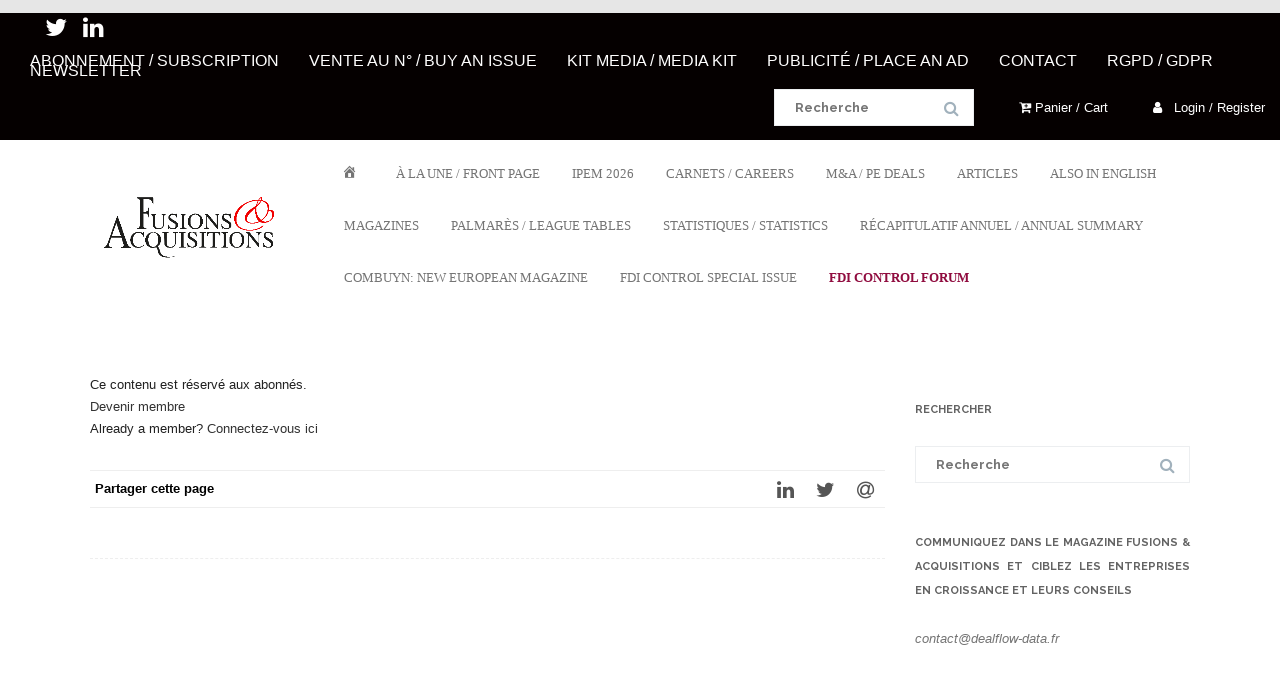

--- FILE ---
content_type: text/css
request_url: https://fusions-acquisitions.info/wp-content/plugins/event-tickets-manager-for-woocommerce/public/src/scss/event-tickets-manager-for-woocommerce-public.css?ver=1.5.3
body_size: 5325
content:
/**
 * All of the CSS for your public-facing functionality should be
 * included in this file.
 */

.woocommerce .cart-collaterals .cart_totals,
.woocommerce-page .cart-collaterals .cart_totals {
  float: none !important;
}

div#wps_etmfw_edit_info_loader img {
  width: 25px;
  height: auto;
  position: relative;
  top: 5px;
}

#wps_etmfw_edit_info_loader {
  display: none;
}

#wps_etmfw_checkin_loader {
  display: none;
}

#wps_etmfw_event_map {
  width: 60%;
  height: 350px;
  margin-bottom: 10px;
}

.wps_etmfw_addition_info_section input {
  width: 99% !important;
  max-width: 99% !important;
}

.wps-form-group__control label {
  margin-top: 8px;
  margin-left: 5px;
  margin-bottom: 8px;
  line-height: 1;
}

.wps-form-group__control div {
  display: flex;
  flex-wrap: wrap;
  align-items: center;
}

.wps_etmfw_view_ticket_section,
.wps_etmfw_calendar_section {
  display: inline-block;
  margin: 15px 0 0;
}
 
.wps_etmfw_view_ticket_section a,
.wps_etmfw_calendar_section a {
  padding: 7px 25px;
  border: 2px solid #28303d;
  font-size: 16px;
  line-height: 1.5;
  margin-top: 15px;
}


.wps_etmfw_view_ticket_section a:hover,
.wps_etmfw_calendar_section a:hover {
  background: #ffffff !important;
  color: #28303d !important;
}

span#wps_etmfw_edit_ticket {
  font-size: 20px;
  font-weight: 400;
  display: block;
  margin: 10px 0;
  text-decoration: underline;
  cursor: pointer;
}

#wps_etmfw_edit_ticket_form input {
  width: 50%;
}

input#wps_etmfw_save_edit_ticket_info_btn {
  margin-top: 15px;
  width: auto;
}

form#wps_etmfw_edit_ticket_form {
  display: none;
}

form.wps_etmfw_show_ticket_form {
  display: block !important;
}

div#wps_etmwf_event_date img,
div#wps_etmwf_event_time img,
div#wps_etmwf_event_venue img {
  display: inline-block;
  margin-right: 5px;
  max-width: 24px;
}

.fc-header-toolbar.fc-toolbar {
  display: block;
}

.fc-toolbar-chunk {
  margin-bottom: 10px;
  display: flex;
  justify-content: space-between;
  align-items: center;
}

.wps-form-group__control input[type="checkbox"],
.wps-form-group__control input[type="radio"] {
  width: auto !important;
  margin-bottom: 3px;
}

/* form.cart {
  flex-direction: column;
  align-content: flex-start;
} */

.wps_etmfw_product_wrapper {
  flex: 1 0 100%;
}

.product-type-event_ticket_manager form.cart {
  display: flex;
  flex-wrap: wrap;
}

.woocommerce .product-type-event_ticket_manager form.cart .wps_etmfw_product_wrapper+div.quantity {
  margin: 0 10px 0 0;
}

.woocommerce .product-type-event_ticket_manager form.cart .wps_etmfw_product_wrapper+div.quantity input,.woocommerce .product-type-event_ticket_manager form.cart .wps_etmfw_product_wrapper~button {
  margin: 0;
}

.woocommerce-message,
.woocommerce-info,
.woocommerce-error,
.woocommerce-noreviews,
p.no-comments {
  margin-bottom: 2.617924em;
  background-color: #0f834d;
  margin-left: 0;
  border-radius: 2px;
  color: #fff;
  clear: both;
  border-left: 0.6180469716em solid rgba(0, 0, 0, 0.15);
  padding: 1em 2em 1em 3.5em;
  position: relative;
  list-style: none outside;
}

div#wps_etmfw_event_map {
  margin: 10px 0px;
}

#wps-calendar.fc-daygrid.fc-dayGridMonth-view.fc-view,
#wps-calendar.fc-timegrid.fc-timeGridDay-view.fc-view,
#wps-calendar.fc-timegrid.fc-timeGridWeek-view.fc-view {
  overscroll-behavior-x: auto;
  overflow: scroll;
  width: 100%;
}

.fc-scrollgrid.fc-scrollgrid-liquid {
  table-layout: auto;
}

#wps-calendar.fc-view-harness.fc-view-harness-active {
  height: 250px !important;
}

.fc-day {
  width: 40px;
}

.wps-edit-form-group div {
  display: flex;
  flex-wrap: wrap;
}

.wps-edit-form-group div #wps_etmfw_radio {
  width: auto;
}

@media only screen and (max-width: 768px) {
  .product-remove {
    display: none !important;
  }

  input#coupon_code {
    margin-bottom: 20px;
  }

  .theme-oceanwp #wps_etmfw_title_and_social_share_icon {
    top: 55px;
  }

}

@media only screen and (max-width: 540px) {

  .wps_etmfw_view_ticket_section,
  .wps_etmfw_calendar_section {
    display: block;
    text-align: center;
  }

  a.wps_etmfw_add_event_calendar,
  a.wps_view_ticket_pdf {
    display: block;
  }

  .fc-toolbar-chunk {
    display: flex;
    margin-bottom: 10px;
  }

  .fc .fc-toolbar {
    display: block;
  }
}

.etmfw_expiration_message {
  color: red;
  font-size: 25px;
}

.woocommerce-MyAccount-navigation ul li.woocommerce-MyAccount-navigation-link--wps-myevent-tab a:before {
  content: "\f2ce";
}

.woocommerce-MyAccount-navigation ul li.woocommerce-MyAccount-navigation-link--event-ticket a:before {
  content: "\f274";
}

img.wps_resend_image {
  background: #70b3b5;
  width: 45px;
}

#wps_share_ticket_lable {
  font-size: 24px;
  font-weight: 600;
  margin: 0 0 15px;
}

#wps_select_user {
  margin: 0 0 15px;
  min-height: 40px;
}

.wps_etmfw_user_type_list {
  --wps-etmfw-user-type-bg: #f7f4f1;
  --wps-etmfw-user-type-border: #e2ddd7;
  --wps-etmfw-user-type-text: #1b1a17;
  --wps-etmfw-user-type-accent: #a2c9c9;
  display: grid;
  gap: 10px;
  margin: 0 0 15px;
}

.wps_etmfw_user_type_row {
  align-items: center;
  background: linear-gradient(135deg, #fbf7f3, #f1eee8);
  border: 1px solid var(--wps-etmfw-user-type-border);
  border-radius: 12px;
  box-shadow: 0 8px 20px rgba(27, 26, 23, 0.08);
  display: grid;
  gap: 10px;
  grid-template-columns: 1fr auto auto;
  padding: 12px 14px;
}

.wps_etmfw_user_type_price {
  background: #fff;
  border: 1px solid var(--wps-etmfw-user-type-border);
  border-radius: 999px;
  color: var(--wps-etmfw-user-type-text);
  font-weight: 600;
  padding: 4px 10px;
  white-space: nowrap;
}

.wps-etmfw-user-type-qty {
  align-items: center;
  display: inline-flex;
  gap: 6px;
}

.wps-etmfw-user-type-qty .qty {
  border: 1px solid var(--wps-etmfw-user-type-border);
  border-radius: 8px;
  max-width: 70px;
  padding: 4px 6px;
  text-align: center;
}

.wps-etmfw-user-type-qty .plus,
.wps-etmfw-user-type-qty .minus {
  background: var(--wps-etmfw-user-type-accent);
  border: 1px solid var(--wps-etmfw-user-type-accent);
  border-radius: 8px;
  color: #fff;
  padding: 2px 10px;
  transition: transform 0.15s ease, opacity 0.15s ease;
}

.wps-etmfw-user-type-qty .plus:hover,
.wps-etmfw-user-type-qty .minus:hover {
  opacity: 0.9;
  transform: translateY(-1px);
}

form.cart.wps-etmfw-has-user-types .quantity:not(.wps-etmfw-user-type-qty) {
  display: none;
}

@media screen and (max-width: 580px) {
  .wps_etmfw_user_type_row {
    grid-template-columns: 1fr;
    justify-items: start;
  }
}

#wps_etmfwp_checkin_button {
  min-height: 40px;
  padding: 10px;
}

@media screen and (max-width: 580px) {


}

/* Event Listing using shortcode start */

.wps_list .wps-etmw_event-btn, .wps_list .wps-etmw_event-join {
    justify-content: flex-start;
}

#wps-product-loader {
  position: absolute;
  left: 50%;
  transform: translate(-50%, 0);
}

.wps-etmw_search-input-wrap * {
  color: #000;
}

#wps-etmw_search {
  container-type: inline-size;
  container-name: card-container;
  position: relative;
}

#wps-etmw_search * {
  box-sizing: border-box;
}

#wps-etmw_search .wps-etmw_search-input {
  position: relative;
}

#wps-etmw_search .wps-etmw_search-input img {
  position: absolute;
  top: 50%;
  transform: translate(0, -50%);
  left: 13px;
  opacity: 0.2;
}

#wps-etmw_search .wps-etmw_search-input input#wps-search-event {
  width: 100%;
  padding: 13px 90px 13px 42px;
  min-height: 33px;
  font-size: 14px;
  background: transparent;
  box-shadow: none;
  border: 1px solid #E0E0E0;
  border-radius: 5px;
  margin: 0;
  line-height: 1.5;
  height: auto;
}

#wps-etmw_search .wps-etmw_search-input input#wps-search-event:focus {
  outline: none;
}

.wps-etmw_si-wrap {
  position: relative;
}

.wps_select_event_listing_type-wrap {
  position: absolute;
  top: 50%;
  right: 5px;
  transform: translate(0, -50%);
  display: flex;
  align-items: center;
  gap: 5px;
}

.wps_select_event_listing_type-wrap input[type=radio] {
  display: none;
}

.wps_select_event_listing_type-wrap input[type=radio]+label {
  padding: 6px;
  border-radius: 3px;
  margin: 0;
  cursor: pointer;
  line-height: 1;
}

.wps_select_event_listing_type-wrap input[type=radio]+label img {
  vertical-align: middle;
}

.wps_select_event_listing_type-wrap input[type=radio]:checked+label {
  background: var(--wps-etmfw-primary);
  color: #fff;
}

.wps_select_event_listing_type-wrap input[type=radio]:checked+label img {
  filter: invert(1);
}

/* List */

#wps-search-results {
  display: grid;
  gap: 30px;
  margin: 60px 0 0;
}

#wps-search-results>a {
  background: transparent;
  padding: 10px;
  text-decoration: none;
  box-shadow: 0 0 10px rgba(0, 0, 0, 0.1);
  border: none;
  margin: 0;
  border-radius: 5px;
  transition: transform 0.2s ease-in-out;
}

#wps-search-results>a:hover {
  transform: scale(1.02);
}

#wps-search-results>a:after {
  display: none;
}

#wps-search-results>a:focus {
  outline: none;
}

#wps-search-results .wps-etmw_single-event {
  display: flex;
  gap: 30px;
}

#wps-search-results .wps-etmw_single-event img {
  max-width: 140px;
  aspect-ratio: 1;
  object-fit: cover;
  flex: 0 0 140px;
  border-radius: 5px;
}

#wps-search-results .wps-etmw_single-event .wps-etmw_prod-desc {
  flex: 1;
  display: flex;
  flex-direction: column;
  justify-content: center;
  gap: 5px;
}

#wps-search-results .wps-etmw_single-event .wps-etmw_prod-desc h4 {
  font-size: 18px;
  margin: 0;
  font-weight: 600;
  line-height: 1.25;
  max-width: 400px;
  text-align: left;
}

#wps-search-results .wps-etmw_single-event .wps-etmw_prod-venue,
#wps-search-results.wps_card .wps-etmw_single-event .wps-etmw_all-date {
  font-weight: 400;
  font-size: 14px;
  line-height: 1.5;
  text-align: left;
}

#wps-search-results .wps-etmw_single-event .wps-etmw_prod-venue img,
#wps-search-results .wps-etmw_single-event .wps-etmw_all-date img {
  height: 16px;
  width: 16px;
  margin: 2px 5px 0 0;
  display: inline-block;
  vertical-align: text-bottom;
}

#wps-search-results .wps-etmw_single-event .wps-etmw_prod-price {
  text-align: left;
  margin-top: 10px;
}

#wps-search-results .wps-etmw_single-event .wps-etmw_prod-price span {
  font-size: 18px;
  line-height: 1.25;
  font-weight: 900;
  color: var(--wps-etmfw-primary);
  margin: 0;
  display: inline-block;
}

#wps-search-results .wps-etmw_single-event .wps-etmw_all-date {
  display: flex;
  align-items: center;
  gap: 100px;
  font-size: 14px;
  color: #333;
  font-weight: 400;
}

#wps-search-results .wps-etmw_single-event .wps-etmw_all-date span {
  position: relative;
  display: inline-block;
}

#wps-search-results .wps-etmw_prod-date {
  display: flex;
  flex-direction: column;
  gap: 5px;
  align-items: center;
  text-align: center;
  font-weight: 400;
  justify-content: center;
}

#wps-search-results .wps-etmw_prod-date .wps-etmw_prod-date-in {
  flex: 1;
  padding: 13px 20px;
  border: 1px solid #e0e0e0;
  border-radius: 5px;
  display: flex;
  flex-direction: column;
  max-height: 106px;
  gap: 4px;
  justify-content: center;
  min-width: 96px;
  /* aspect-ratio: 1; */
}

#wps-search-results .wps-etmw_prod-date .wps-etmw_start-time-day {
  font-size: 24px;
  color: #7C7C7C;
}

#wps-search-results .wps-etmw_prod-date .wps-etmw_start-time-date {
  font-size: 44px;
  color: var(--wps-etmfw-primary);
}

#wps-search-results .wps-etmw_prod-date span {
  display: inline-block;
  line-height: 1;
}

#wps-search-results.wps_card .wps-etmw_single-event .wps-etmw_start-time-month {
  line-height: 1;
  display: inline-block;
  font-size: 14px;
}

#wps-search-results .wps-etmw_single-event .wps-etmw_all-date span {
  line-height: 1.5;
  text-transform: capitalize;
  text-align: left;
}

/* Card*/

.wps-etmw_event-btn, .wps-etmw_event-join {
    display: flex;
    justify-content: space-between;
    align-items: center;
    flex-wrap: wrap;
    gap: 10px;
}

#wps-search-results.wps_card {
  grid-template-columns: 1fr 1fr 1fr;
  gap: 30px;
}

#wps-search-results.wps_card .wps-etmw_single-event {
  flex-direction: column;
  gap: 20px;
  position: relative;
  height: 100%;
}

#wps-search-results.wps_card .wps-etmw_single-event img {
  max-width: 100%;
  flex: 1;
  aspect-ratio: 1.5;
}

#wps-search-results.wps_card .wps-etmw_single-event .wps-etmw_prod-desc h4 {
  font-size: 18px;
}

#wps-search-results.wps_card .wps-etmw_single-event .wps-etmw_prod-date {
  position: absolute;
  top: 15px;
  left: 15px;
  background: rgba(0, 0, 0, 0.8);
  border-radius: 5px;
  gap: 0;
}

#wps-search-results.wps_card .wps-etmw_single-event .wps-etmw_prod-date-in {
  border: none;
  border-bottom: 1px solid #fff;
  border-radius: 0;
}

#wps-search-results.wps_card .wps-etmw_single-event .wps-etmw_start-time-month {
  color: #fff;
  padding: 8px 5px;
}

#wps-search-results.wps_card .wps-etmw_single-event .wps-etmw_start-time-day {
  color: #fff;
}

#wps-search-results.wps_card .wps-etmw_single-event .wps-etmw_prod-price {
  font-size: 12px;
  border-top: 1px solid #f0f0f0;
  padding: 15px 0 10px;
  border-radius: 0;
  line-height: 1;
}

#wps-search-results.wps_card .wps-etmw_single-event .wps-etmw_prod-desc h4 {
  margin: 0;
  flex: 1;
}

#wps-search-results.wps_card .wps-etmw_single-event .wps-etmw_prod-price span {
  font-size: 18px;
  line-height: 1;
  display: inline-block;
}


/* Pagination start */

.wps_woocommerce-pagination {
  grid-column: 1 / -1;
}

.wps_woocommerce-pagination ul {
  margin: 0;
  list-style: none;
  display: flex;
  align-items: center;
  gap: 5px;
  justify-content: center;
}

.wps_woocommerce-pagination ul li a,
.wps_woocommerce-pagination ul li span {
  display: inline-flex;
  line-height: 1;
  width: 32px;
  height: 32px;
  align-items: center;
  justify-content: center;
  text-decoration: none !important;
  background: #f1f1f1;
  border-radius: 50%;
  cursor: pointer;
  font-size: 14px;
}

.wps_woocommerce-pagination ul li a img{
  width: 16px;
  height: 16px;
}

.wps_woocommerce-pagination ul li {
  padding: 0;
  list-style: none;
  line-height: 0;
}

.wps_woocommerce-pagination ul li a:hover,
.wps_woocommerce-pagination ul li span.current {
  background: var(--wps-etmfw-primary);
  color: #fff;
}

.wps_woocommerce-pagination ul li a:hover img {
 filter: invert(1);
}

/* Pagination end */
@container card-container (max-width: 1040px) {

  /* card */

  #wps-search-results.wps_card {
    grid-template-columns: 1fr 1fr;
    gap: 25px;
  }

}

#wps-search-results.wps_list .wps-etmw_single-event .wps-etmw_event-btn button, #wps-search-results.wps_list .wps-etmw_single-event .wps-etmw_event-join button {
  padding: 8px 15px;
  margin: 10px 0 2px 0;
}

@container card-container (max-width: 992px) {

  /* List */

  #wps-search-results.wps_list .wps-etmw_single-event .wps-etmw_all-date {
    gap: 40px;
  }

  /* card */

  #wps-search-results.wps_card {
    grid-template-columns: 1fr 1fr;
    gap: 25px;
  }

}

@container card-container (max-width: 768px) {

  /* List */

  #wps-search-results.wps_list .wps-etmw_single-event {
    flex-wrap: wrap;
    position: relative;
  }

  #wps-search-results.wps_list .wps-etmw_single-event .wps-etmw_prod-desc {
    order: 1;
  }

  #wps-search-results.wps_list .wps-etmw_prod-date {
    justify-content: flex-start;
  }

  #wps-search-results.wps_list .wps-etmw_single-event img {
    flex: 1 0 100%;
    max-width: 100%;
    aspect-ratio: 1.5;
  }

}

@container card-container (max-width: 620px) {

  #wps-search-results .wps-etmw_single-event {
    gap: 20px;
  }

  .wps_select_event_listing_type-wrap {
    display: none;
  }

  #wps-etmw_search .wps-etmw_search-input input#wps-search-event {
    padding: 13px 13px 13px 42px;
  }


  #wps-search-results.wps_card {
    grid-template-columns: 1fr;
    gap: 25px;
  }
}

/* Event Listing using shortcode end */

/* Form layout fixes start */
.wps_etmfw_event_info_section,
.wps_etmfw_addition_info_section {
    margin-bottom: 15px;
}

.wps_etmfw_sub_wrapper {
    position: relative;
    padding: 10px;
    border: 1px solid #dcdcdc;
    margin: 10px 0 0;
}

.wps_etmfw_div_close {
    position: absolute;
    top: 0;
    right: 0;
    font-size: 24px;
    transform: rotate(45deg);
    line-height: 0;
    width: 24px;
    height: 24px;
    display: inline-flex;
    align-items: center;
    justify-content: center;
    color: #f00;
    cursor: pointer;
}

.wps_etmfw_product_wrapper .wps_etmfw_addition_info_section input,
.wps_etmfw_product_wrapper .wps_etmfw_addition_info_section textarea {
    width: 100%;
    margin: 0 0 10px;
    min-height: 30px;
    font-size: 16px;
    padding: 8px 10px;
    line-height: 1.25;
}

.wps_class_add_more_people {
    display: block;
    width: 100%;
    min-height: 30px;
    cursor: pointer;
    margin: 15px 0;
}

.wps_class_add_more_people span {
    font-size: 16px;
    border: 1px solid;
    display: inline-block;
    padding: 5px 10px;
}

.wps_etmfw_addition_info_section input[type="text"], .wps_etmfw_addition_info_section input[type="email"], .wps_etmfw_addition_info_section textarea, .wps_etmfw_addition_info_section input[type="number"], .wps_etmfw_addition_info_section input[type="date"] {
  max-width: 400px !important;
  display: block;
}
.wps_etmfw_addition_info_section input[type="radio"] {
  margin: 0;
}

.wps_etmfw_addition_info_section .wps-form-group {
  margin: 0 0 10px;
}

.wps_etmfw_sub_wrapper {
  display: inline-block;
  width: 100%;
  max-width: 400px;
}
/* Form layout fixes end */

/* My account Redesign */

:root {
  --wps-etmfw-primary: #0095eb;
}

#wps-etmfw_modern-dashboard {
  container-name: eventDashboard;
    container-type: inline-size;
  padding: 0 20px;
}

#wps-etmfw_modern-dashboard .wps-etmfw_mdis-head h2 {
  font-size: 24px;
  font-weight: 600;
  line-height: 1.25;
  text-align: center;
  margin: 0 0 5px;
  color: #000;
}

#wps-etmfw_modern-dashboard .wps-etmfw_mdis-head p {
  font-size: 16px;
  font-weight: 400;
  line-height: 1.5;
  text-align: center;
  max-width: 450px;
  margin: 0 auto 20px;
  color: #696969;
}

.wps-etmfw_mdisa-item.wps-etmfw_mdisa-item--active {
  opacity: 1;
  height: auto;
  visibility: visible;
}

.wps-etmfw_mdisa-item {
  opacity: 0;
  height: 0;
  visibility: hidden;
  transition: opacity 0.3s linear;
}

#wps-etmfw_modern-dashboard .wps-etmfw_mdis-nav {
  display: flex;
  justify-content: center;
  gap: 20px;
  margin: 0 0 40px;
}

#wps-etmfw_modern-dashboard .wps-etmfw_mdisan-item {
  display: inline-flex;
  background: transparent;
  color: var(--wps-etmfw-primary);
  padding: 15px 24px;
  font-size: 16px;
  line-height: 1.25;
  font-weight: 600;
  letter-spacing: 0.4px;
  border-radius: 5px;
  align-items: center;
  justify-content: space-between;
  gap: 20px;
  border: 1px solid var(--wps-etmfw-primary);
  cursor: pointer;
  position: relative;
  overflow: hidden;
  flex: 1 0 40%;
  max-width: 200px;
}

#wps-etmfw_modern-dashboard .wps-etmfw_mdisan-item.wps-etmfw_mdisan-item--active {
  background: var(--wps-etmfw-primary);
  color: #fff;
}

#wps-etmfw_modern-dashboard .wps-etmfw_mdisan-item path {
  stroke: var(--wps-etmfw-primary);
}
#wps-etmfw_modern-dashboard .wps-etmfw_mdisan-item.wps-etmfw_mdisan-item--active path {
  stroke: #fff;
}

#wps-etmfw_modern-dashboard .wps-etmfw_mdisan-item:after {
  position: absolute;
  content: '';
  width: 15px;
  top: -40px;
  bottom: -40px;
  transform: translate(-50%,0) rotate(45deg);
  left: 50%;
  background: #fff;
  opacity: 0.08;
  transition: 0.2s all linear;
}

#wps-etmfw_modern-dashboard .wps-etmfw_mdisan-item:hover::after {
  background: var(--wps-etmfw-primary);
  left: 45%;
}

#wps-etmfw_modern-dashboard .wps-etmfw_mdisa-item h3 {
  font-size: 20px;
  font-weight: 600;
  line-height: 1.25;
  margin: 0 0 15px;
  display: flex;
  justify-content: space-between;
  align-items: center;
  gap: 20px;
}

#wps-etmfw_modern-dashboard .wps-etmfw_mdisa-item h3 span {
  font-size: 14px;
  color: #3f3f3f;
  display: inline-block;
  font-weight: 400;
}

#wps-etmfw_modern-dashboard #wps_etmfw_error_message {
  border-radius: 5px;
  font-weight: 400;
  font-size: 14px;
  text-align: center;
  line-height: 1.25;
  margin: 15px 0;
}

#wps-etmfw_modern-dashboard #wps_etmfw_error_message.wps_check_in_error {
  /* this class should be added only when the message is displayed otherwise the bs color is visible everytym*/
  background:#e2401c11;
  padding: 8px 12px;
  color: #e2401c;
}

#wps-etmfw_modern-dashboard #wps_etmfw_error_message.wps_check_in_success {
  /* this class should be added only when the message is displayed otherwise the bs color is visible everytym*/
  background:#1a6f1a11;
  padding: 8px 12px;
  color: #1a6f1a;
}

#wps-etmfw_modern-dashboard .wps-etmfw_mdisa-trans form {
  display: grid;
  grid-template-columns: 2fr 1fr;
  gap: 15px;
}

#wps-etmfw_modern-dashboard .wps-etmfw_mdisa-trans form>div {
  display: flex;
  flex-direction: column;
  justify-content: flex-end;
  gap: 5px;
}

#wps-etmfw_modern-dashboard .wps-etmfw_mdisa-trans form>div select,#wps-etmfw_modern-dashboard .wps-etmfw_mdisa-trans form>div input[type=text],#wps-etmfw_modern-dashboard .wps-etmfw_mdisa-trans form>div input[type=email] {
  min-height: 44px;
  padding: 10px;
  width: 100%;
  margin: 0;
  border: 1px solid #ccc;
  border-radius: 5px;
  box-shadow: none;
  background: transparent;
  font-size: 14px;
  line-height: 1.25;
  font-weight: 400;
  height: auto;
}

#wps-etmfw_modern-dashboard .wps-etmfw_mdisa-trans form>div label {
  font-size: 14px;
  font-weight: 600;
  color: #000;
  margin: 0;
  line-height: 1.25;
}

#wps-etmfw_modern-dashboard .wps-etmfw_mdisa-trans form>div select:focus, #wps-etmfw_modern-dashboard .wps-etmfw_mdisa-trans form>div input[type=text]:focus, #wps-etmfw_modern-dashboard .wps-etmfw_mdisa-trans form>div input[type=email]:focus {
  outline: none;
  border-color: var(--wps-etmfw-primary);
  background: transparent!important;
}

#wps-etmfw_modern-dashboard .wps-etmfw_mdisa-trans form #wps_etmfwp_event_transfer_button:focus {
  outline: none;
}

#wps-etmfw_modern-dashboard .wps-etmfw_mdisa-trans form #wps_etmfwp_event_transfer_button {
  border-radius: 5px;
  background: var(--wps-etmfw-primary);
  color: #fff;
  flex: 1;
  min-height: 44px;
  padding: 10px;
  font-size: 16px;
  font-weight: 600;
  line-height: 1.25;
  border: 1px solid;
  margin: 0;
  box-shadow: none;
  cursor: pointer;
}

#wps-etmfw_modern-dashboard .wps-etmfw_mdisa-trans form .wps_etmfw_checkin_button_section {
  display: flex;
}

#wps-etmfw_modern-dashboard .wps-etmfw_mdisa-trans form .wps_etmfw--loader-btn-wrapper {
  position: relative;
}

#wps-etmfw_modern-dashboard .wps-etmfw_mdisa-trans form #wps_etmfw_checkin_loader {
  position: absolute;
  bottom: 10px;
  right: 10px;
  filter: invert(1);
  line-height: 0;
}

#wps-etmfw_modern-dashboard .wps-etmfw_mdisa-events table {
  border: none;
  margin: 0 0 15px;
  border-collapse: collapse;
}

#wps-etmfw_modern-dashboard .wps-etmfw_mdisa-events table thead tr th {
  background: var(--wps-etmfw-primary);
  color: #fff;
  text-align: left;
  border: none;
  line-height: 1.25;
  padding: 10px;
}

#wps-etmfw_modern-dashboard .wps-etmfw_mdisa-events table thead tr th:nth-of-type(1) {
  border-radius: 5px 0 0 5px;
}

#wps-etmfw_modern-dashboard .wps-etmfw_mdisa-events table thead tr th:last-of-type {
  border-radius: 0 5px 5px 0;
  min-width: 120px;
  text-align: center;
}

#wps-etmfw_modern-dashboard .wps-etmfw_mdisa-events table tr {
  border: none;
}

#wps-etmfw_modern-dashboard .wps-etmfw_mdisa-events table tbody tr td {
  border: none;
  color: #000;
  padding: 10px;
  background: transparent;
  text-align: left;
  line-height: 1.25;
  vertical-align: top;
  font-size: 14px;
  box-shadow: none;
}

#wps-etmfw_modern-dashboard .wps-etmfw_mdisa-events table tbody tr td:nth-of-type(1) {
  text-align: left;
}

#wps-etmfw_modern-dashboard .wps-etmfw_mdisa-events table tbody tr:nth-of-type(even) {
  background: #f5f5f5;
}

#wps-etmfw_modern-dashboard .wps-etmfw_mdisa-events table tbody tr td:last-of-type {
  display: flex;
  align-items: center;
  gap: 6px;
  justify-content: center;
}

#wps-etmfw_modern-dashboard .wps-etmfw_mdisa-events table tbody tr td:last-of-type::after,#wps-etmfw_modern-dashboard .wps-etmfw_mdisa-events table tbody tr td:last-of-type::before {
  display: none;
}

#wps-etmfw_modern-dashboard .wps-etmfw_mdisa-events table tbody tr td a img {
  max-width: 20px;
  vertical-align: middle;
}

#wps-etmfw_modern-dashboard .wps-etmfw_mdisa-events table tbody tr td a {
  color: var(--wps-etmfw-primary);
  text-decoration: underline;
  margin: 0;
}

#wps-etmfw_modern-dashboard .wps-etmfw_mdisa-events table tbody tr td .status.pending:after {
  background: orange;
}

#wps-etmfw_modern-dashboard .wps-etmfw_mdisa-events table tbody tr td .status.complete:after {
  background: green;
}

#wps-etmfw_modern-dashboard .wps-etmfw_mdisa-events table tbody tr td .status {
  position: relative;
  display: inline-block;
  padding-left: 15px;
  text-transform: capitalize;
}

#wps-etmfw_modern-dashboard .wps-etmfw_mdisa-events table tbody tr td .status:after {
  content: '';
  width: 10px;
  height: 10px;
  background: #888;
  position: absolute;
  left: 0;
  top: 4px;
  border-radius: 50px;
}

#wps-etmfw_modern-dashboard .wps-etmfw_mdisa-events .wps-etmfw_mdisai-cont {
  max-height: 610px;
  overflow: auto;
}

.theme-twentytwentyfive #wps-etmfw_modern-dashboard .wps-etmfw_mdisa-trans form>div input[type=text], .theme-twentytwentyfive #wps-etmfw_modern-dashboard .wps-etmfw_mdisa-trans form>div input[type=email], .theme-twentytwentyfour #wps-etmfw_modern-dashboard .wps-etmfw_mdisa-trans form>div input[type=text], .theme-twentytwentyfour #wps-etmfw_modern-dashboard .wps-etmfw_mdisa-trans form>div input[type=email], .theme-twentytwentythree #wps-etmfw_modern-dashboard .wps-etmfw_mdisa-trans form>div input[type=text], .theme-twentytwentythree #wps-etmfw_modern-dashboard .wps-etmfw_mdisa-trans form>div input[type=email], .theme-twentytwentytwo #wps-etmfw_modern-dashboard .wps-etmfw_mdisa-trans form>div input[type=text], .theme-twentytwentytwo #wps-etmfw_modern-dashboard .wps-etmfw_mdisa-trans form>div input[type=email] {
  width: calc(100% - 22px);
  min-height: 21px;
}

@container eventDashboard (width < 400px) {
  #wps-etmfw_modern-dashboard .wps-etmfw_mdisa-trans form{
    grid-template-columns: 1fr;
  }

  #wps-etmfw_modern-dashboard .wps-etmfw_mdisan-item {
    padding: 10px;
    gap: 10px;
  }

  #wps-etmfw_modern-dashboard .wps-etmfw_mdisa-events table tr {
    border-top: 1px solid #ccc;
  }
}

/* My Account Redesign */

/* copy to clipboard url */

.wps_etmfw_social_share_wrapper button img {
  width: 24px!important;
  height: 24px!important;
}

.single .product{
  position: relative;
}

#wps_etmfw_title_and_social_share_icon {
  display: flex;
  align-items: flex-start;
  gap: 15px;
  position: absolute;
  left: 10px;
  top: 10px;
  z-index: 99;
}

.wp-theme-flatsome #wps_etmfw_title_and_social_share_icon {
  left: 25px;
}

.wps-etmfw-share-btn,.wps-etmfw-copy-event-url {
  padding: 0;
  border: none;
  border-radius: 4px;
  cursor: pointer;
  width: 34px;
  height: 34px;
  background: #fff;
  display: inline-flex;
  align-items: center;
  justify-content: center;
  margin: 0;
}

.wps-etmfw-share-btn:focus,.wps-etmfw-copy-event-url:focus {
  outline: none;
}

.wps-etmfw-icon-wrap {
  display: flex;
  align-items: center;
  justify-content: center;
  gap: 35px;
}

.wps_etmfw_social_share_wrapper {
  margin: 0;
  position: relative !important;
  text-align: center;
  flex: 0;
  display: flex;
  flex-direction: column;
  gap: 10px;
}

/* checkin start */

.wps_etmfw_checkin_wrapper .wps_etmfw_events_section,
.wps_etmfw_checkin_wrapper .wps_etmfw_input_ticket_section {
   display: flex;
   flex-wrap: wrap;
   align-items: center;
   margin-bottom: 10px;
 }
 
 .wps_etmfw_checkin_wrapper .wps_etmfw_events_section label,
 .wps_etmfw_checkin_wrapper .wps_etmfw_input_ticket_section label {
   flex: 0 0 25%;
   max-width: 25%;
 }
 
 .wps_etmfw_checkin_wrapper select#wps_etmfw_event_selected {
   flex: 0 0 75%;
   max-width: 75%;
 }
 
 .wps_etmfw_checkin_wrapper input#wps_etmfw_imput_ticket {
   flex: 0 0 75%;
   max-width: 75%;
   margin: 0;
 }
 
 .wps_etmfw_checkin_wrapper input#wps_etmfw_chckin_email {
   flex: 0 0 75%;
   max-width: 75%;
   margin: 0;
 }
 
 .wps_etmfw_checkin_wrapper .wps_etmfw--loader-btn-wrapper {
   display: flex;
   flex-wrap: wrap;
   align-items: center;
 }
 
 .wps_etmfw_checkin_wrapper .wps_etmfw_checkin_button_section {
   flex: 0 0 15%;
   max-width: 115px;
 }
 
 .wps_etmfw_checkin_wrapper div#wps_etmfw_checkin_loader img {
   width: 25px;
   height: auto;
   margin-left: 20px;
 }
 
 .wps_etmfw_checkin_wrapper .wps_check_in_error {
   /* this class should be added only when the message is displayed otherwise the bs color is visible everytym*/
   background: #e2401c;
   padding: 16px 20px;
   color: #ffffff;
   font-size: 16px;
   font-weight: bold;
   margin: 20px 0;
 }
 
 .wps_etmfw_checkin_wrapper .wps_check_in_success {
   /* this class should be added only when the message is displayed otherwise the bs color is visible everytym*/
   background: #1a6f1a;
   padding: 16px 20px;
   color: #ffffff;
   font-size: 16px;
   font-weight: bold;
   margin: 20px 0;
 }

 .wps_etmfw_checkin_wrapper #wps_etmfw_event_selected {
  min-height: 40px;
  margin: 0;
}
 /* Checkin end */


--- FILE ---
content_type: application/javascript
request_url: https://fusions-acquisitions.info/wp-content/plugins/event-tickets-manager-for-woocommerce/public/src/js/event-tickets-manager-for-woocommerce-public.js?ver=1.5.3
body_size: 3587
content:
(function( $ ) {
	'use strict';

	/**
	 * All of the code for your public-facing JavaScript source
	 * should reside in this file.
	 *
	 * Note: It has been assumed you will write jQuery code here, so the
	 * $ function reference has been prepared for usage within the scope
	 * of this function.
	 *
	 * This enables you to define handlers, for when the DOM is ready:
	 *
	 * $(function() {
	 *
	 * });
	 *
	 * When the window is loaded:
	 *
	 * $( window ).load(function() {
	 *
	 * });
	 *
	 * ...and/or other possibilities.
	 *
	 * Ideally, it is not considered best practise to attach more than a
	 * single DOM-ready or window-load handler for a particular page.
	 * Although scripts in the WordPress core, Plugins and Themes may be
	 * practising this, we should strive to set a better example in our own work.
	 */
	 $(document).ready(function(){
	 	$( document ).on(
	 		'click',
	 		'#wps_etmfw_edit_ticket',
	 		function(){
	 		$("#wps_etmfw_edit_ticket_form").toggleClass("wps_etmfw_show_ticket_form");
	 	});
	 });
	jQuery( document ).ready( function($){
		if ( $('.wps_etmfw_user_type_list').length ) {
			var $form = $('.wps_etmfw_user_type_list').closest('form.cart');
			$form.addClass('wps-etmfw-has-user-types');
			$form.find('.quantity').not('.wps-etmfw-user-type-qty').hide();
		}

		$( document ).on(
			'click',
			'#wps_etmfw_save_edit_ticket_info_btn',
	 		function(e){
	 			var check_validation = false;

	 			e.preventDefault();
	 			$( '#wps_etmfw_edit_info_loader' ).css('display','inline-block');
	 			var modifiedValues = {};
	 			var order_id = '';
	 			if( $(document).find('.wps-edit-form-group').length > 0 ){
	 				$( '.wps-edit-form-group' ).each(
	 					function() {
	 						var label = $( this ).attr('data-id');
	 						var fieldType = $(this).find('#wps_etmfw_' + label.replace(/[+?]/g, '\\$&')).attr('type');
	 						var check_required = $( this ).find('#wps_etmfw_' + label.replace(/[+?]/g, '\\$&')).attr('required');
							if( check_required && ( '' == $('#wps_etmfw_' + label.replace(/[+?]/g, '\\$&')).val() ) ) {
								$("#wps_etmfw_error_" + label).html( label + etmfw_public_param.is_required);
								('#wps_etmfw_' + label.replace(/[+?]/g, '\\$&')).css( 'border','2px solid red');
								check_validation = true;
								return;
							}
							$('#wps_etmfw_' + label.replace(/[+?]/g, '\\$&')).css('border', '');
	 						if( fieldType == 'radio'){
	 							var radio_value = $( this ).find( 'input[name="wps_etmfw_'+label+'"]:checked' ).val();
	 							modifiedValues[ label ] = radio_value;
	 						} else{
	 							modifiedValues[ label ] = $('#wps_etmfw_' + label.replace(/[+?]/g, '\\$&')).val();
	 						}
	 						order_id = $(document).find('#wps_etmfw_edit_info_order').val();
	 					}
					);
	 			}
				 if( ! check_validation ) {

					 var data = {
						 action:'wps_etmfw_edit_user_info',
						 form_value : modifiedValues, 
						 order_id:order_id,
						 wps_nonce:etmfw_public_param.wps_etmfw_public_nonce
					 };
					 $.ajax({
						 type: 'POST',
						 url: etmfw_public_param.ajaxurl,
						 data: data,
						 dataType: 'json',
						 success: function(response) {
							 $( '#wps_etmfw_edit_info_loader' ).css('display','none');	
							 window.location.reload();
						 },
						 error: function(response) {
	
						 }
					 });
				 }
	 		}
		);

		jQuery('select[name="user_type"]').change(function() {
			var user_type_value = jQuery(this).val();
			var user_type_name = jQuery("#wps_select_user option:selected").text();
			var wps_product_id = document.getElementsByClassName("single_add_to_cart_button")[0].value;
			var data = {
				action:'wps_etmfwp_user_type_fun_calbck',
				wps_nonce:etmfw_public_param.wps_etmfw_public_nonce,
				user_type_value_data : user_type_value,
				user_type_name_data : user_type_name,
				event_product_id : wps_product_id,
			};
			jQuery.ajax(
				{
					dataType:'json',
					url: etmfw_public_param.ajaxurl,
					type: "POST",
					data: data,
					success: function(response)
					{
						jQuery('p.price').html(response);
					}
				}
			);
	
		});

		jQuery(document).on('click', '.wps-etmfw-user-type-qty .plus, .wps-etmfw-user-type-qty .minus', function() {
			var $wrapper = jQuery(this).closest('.wps-etmfw-user-type-qty');
			var $input = $wrapper.find('input.qty');
			var current = parseInt($input.val(), 10);
			if (isNaN(current)) {
				current = 0;
			}
			if (jQuery(this).hasClass('plus')) {
				$input.val(current + 1).trigger('change');
			} else {
				$input.val(Math.max(0, current - 1)).trigger('change');
			}
		});
		 
   		window.wpsEtmfwCopyToClipboard = function(text) {
            if (navigator.clipboard && navigator.clipboard.writeText) {
                navigator.clipboard.writeText(text).then(function () {
                    alert('Copied to clipboard!');
                }).catch(function (err) {
                    console.error('Clipboard error:', err);
                });
            } else {
                const textarea = document.createElement("textarea");
                textarea.value = text;
                textarea.style.position = "fixed";
                document.body.appendChild(textarea);
                textarea.focus();
                textarea.select();
 
                try {
                    document.execCommand('copy');
                    alert('Copied to clipboard!');
                } catch (err) {
                    console.error('Fallback copy failed:', err);
                }
 
                document.body.removeChild(textarea);
            }
        };

		jQuery(document).on('click','.wps-etmfw_mdisant-trans',function(){
			jQuery('.wps-etmfw_mdisan-item').removeClass('wps-etmfw_mdisan-item--active');
			jQuery(this).addClass('wps-etmfw_mdisan-item--active');
			jQuery('.wps-etmfw_mdisa-item').removeClass('wps-etmfw_mdisa-item--active');
			jQuery('.wps-etmfw_mdisa-trans').addClass('wps-etmfw_mdisa-item--active');
		});
		jQuery(document).on('click','.wps-etmfw_mdisant-events',function(){
			jQuery('.wps-etmfw_mdisan-item').removeClass('wps-etmfw_mdisan-item--active');
			jQuery(this).addClass('wps-etmfw_mdisan-item--active');
			jQuery('.wps-etmfw_mdisa-item').removeClass('wps-etmfw_mdisa-item--active');
			jQuery('.wps-etmfw_mdisa-events').addClass('wps-etmfw_mdisa-item--active');
		});
	 });

	})( jQuery );
	function initMap() {
		const latInput = document.getElementById('wps_etmfw_event_venue_lat');
        const lngInput = document.getElementById('wps_etmfw_event_venue_lng');
		if (latInput && lngInput) {
            let event_lat = parseFloat(latInput.value);
            let event_lng = parseFloat(lngInput.value);
            const myLatLng = { lat: event_lat, lng: event_lng };
            const map = new google.maps.Map(document.getElementById("wps_etmfw_event_map"), {
                zoom: 4,
                center: myLatLng,
            });
            new google.maps.Marker({
                position: myLatLng,
                map,
                title: "Event!",
            });
        } else {
            console.error('Latitude or longitude inputs not found!');
        }
	}

jQuery(document).on('click', '#wps_etmfwp_event_transfer_button', function (e) {
		e.preventDefault();
		jQuery("#wps_etmfw_checkin_loader").show();
		var user_email =  jQuery('#wps_etmfw_chckin_email').val();
		var for_event = jQuery('#wps_etmfw_event_selected').val();
		var ticket_num = jQuery('#wps_etmfw_imput_ticket').val();
		var user_email = jQuery('#wps_etmfw_chckin_email').val();

		var sel = document.getElementById("wps_etmfw_event_selected");
		var text= sel.options[sel.selectedIndex].text;
		var data = {
			action:'wps_etmfwp_transfer_ticket_org',
			for_event:for_event,
			ticket_num:ticket_num,
			event_name:text,
			wps_nonce:etmfw_public_param.wps_etmfw_public_nonce,
			user_email : user_email
		};
		jQuery.ajax(
			{
				dataType:'json',
				url: etmfw_public_param.ajaxurl,
				type: "POST",
				data: data,
				success: function(response)
				{
				console.log('check');
				if (response.result) {
				jQuery("#wps_etmfw_checkin_loader").hide();
					jQuery("#wps_etmfw_error_message").addClass("wps_check_in_success");
					jQuery("#wps_etmfw_error_message").html(response.message);
				} else {
					jQuery("#wps_etmfw_checkin_loader").hide();
					jQuery("#wps_etmfw_error_message").addClass("wps_check_in_error");
					jQuery("#wps_etmfw_error_message").html(response.message);
				}
				}
			}
		);
	});

///// ---- Js For The Dynamic Form Start Here ----- //////
jQuery(document).ready(function(){
	var wps_etmfw_dyn_name = etmfw_public_param.wps_etmfw_dyn_name;
	var wps_etmfw_dyn_mail = etmfw_public_param.wps_etmfw_dyn_mail;
	var wps_etmfw_dyn_contact = etmfw_public_param.wps_etmfw_dyn_contact;
	var wps_etmfw_dyn_date = etmfw_public_param.wps_etmfw_dyn_date;
	var wps_etmfw_dyn_address = etmfw_public_param.wps_etmfw_dyn_address;

	if('yes' == etmfw_public_param.wps_is_pro_active){

		if(( '' != wps_etmfw_dyn_name) || ('' != wps_etmfw_dyn_mail) || ('' != wps_etmfw_dyn_contact) || ('' != wps_etmfw_dyn_date) || ('' != wps_etmfw_dyn_address)){

				const val = document.querySelector('.qty').value;

				jQuery('.qty').on('keyup',function(){
					var wps_qty_no = jQuery(this).val();
					if((wps_qty_no == NaN) && (wps_qty_no == undefined)){
					wps_qty = parseInt(jQuery(this).val());
					}
				});


			function wps_add_more_form(i){
			var $ = jQuery;
			var product_id = $('.single_add_to_cart_button').val();
			var contentElement = $('#wps_etmfw_dynamic_form_fr_' + product_id +'');
			var contentNew;

			if( i == 0){
				i = 1;
			} else {
				i = i + 1;
			}


			contentNew = '<div class = "wps_etmfw_sub_wrapper" id ="wps_etmfw_form_'+ i + '">';
			contentNew += '<div class="wps_etmfw_div_close removable">+</div>';

			if(wps_etmfw_dyn_name == 'dyn_name' ){
				contentNew += '<label>' + etmfw_public_param.wps_dyn_name +'</label><input type="text" class="wps_text_class" required name = "wps_etmfw_name_'+ i + '" >';
				}
				if(wps_etmfw_dyn_mail == 'dyn_mail' ){
				contentNew += '<label>' + etmfw_public_param.wps_dyn_mail +'</label><input type="email" class="wps_mail_class" required name = "wps_etmfw_email_'+ i + '" >';
				}
				if(wps_etmfw_dyn_contact == 'dyn_contact' ){
				contentNew += '<label>' + etmfw_public_param.wps_dyn_contact +'</label><input type="number" class="wps_contact_class" required name = "wps_etmfw_contact_'+ i + '" >';
				}
				if(wps_etmfw_dyn_date== 'dyn_date' ){
				contentNew += '<label>' + etmfw_public_param.wps_dyn_date +'</label><input type="date" class="wps_date_class" required name = "wps_etmfw_date_'+ i + '" >';
				}
		
				if(wps_etmfw_dyn_address== 'dyn_address' ){
				contentNew += '<label>' + etmfw_public_param.wps_dyn_address +'</label><textarea rows="2"  class="wps_address_class"  required name = "wps_etmfw_address_'+ i + '" ></textarea>';
				}

			contentNew += '</div>';

			contentElement.append(contentNew);

			}

			var is_purchaseLimit = etmfw_public_param.wps_event_purchase_limit;
			var purchaseLimit = etmfw_public_param.wps_etmfw_set_limit_qty;

			jQuery('#wps_add_more_people').on('click', function () {
				var currentParticipants = countChildDivs();

				if (is_purchaseLimit) {
					if (currentParticipants < purchaseLimit) {
						wps_add_more_form(currentParticipants);
						document.querySelector('.qty').value = countChildDivs();
					}

					if (countChildDivs() >= purchaseLimit) {
						jQuery('#wps_add_more_people').prop('disabled', true).addClass('disabled');
					}
				} else {
					wps_add_more_form(currentParticipants);
					document.querySelector('.qty').value = countChildDivs();
				}

				document.querySelector('.single_add_to_cart_button').style.opacity = '1';
				document.querySelector('.single_add_to_cart_button').style.cursor = 'pointer';
				document.querySelector('.single_add_to_cart_button').style.display = 'block';

			});

			jQuery(document).on('click', '.wps_etmfw_div_close', function () {
				jQuery(this).parent().remove();
				var qty_no = countChildDivs();
				document.querySelector('.qty').value = qty_no;

				if (is_purchaseLimit && qty_no < purchaseLimit) {
					jQuery('#wps_add_more_people').prop('disabled', false).removeClass('disabled');
				}

				if (qty_no <= 0) {
					document.querySelector('.single_add_to_cart_button').style.opacity = '0.5';
					document.querySelector('.single_add_to_cart_button').style.cursor = 'none';
					document.querySelector('.single_add_to_cart_button').style.display = 'none';
				}
			});

			jQuery('#wps_add_more_people_wrapper').parent().parent().nextAll('.quantity').hide();
			jQuery('#wps_add_more_people_wrapper').parent().parent().siblings().hide();
			
			function countChildDivs() {
				// Get the parent div element using its ID
				var product_id = jQuery('.single_add_to_cart_button').val();
				const parentDiv = document.getElementById('wps_etmfw_dynamic_form_fr_' + product_id +'');
			
				// Get all child div elements within the parent div
				const childDivs = parentDiv.querySelectorAll('div.wps_etmfw_sub_wrapper');
			
				// Return the number of child div elements
				return childDivs.length;
			}

			var social_share_event = jQuery( '#wps_etmfw_title_and_social_share_icon').detach();
			jQuery('.product-type-event_ticket_manager .woocommerce-product-gallery').append(social_share_event);
		}
	}
});
///// ---- Js For The Dynamic Form End Here ----- //////
